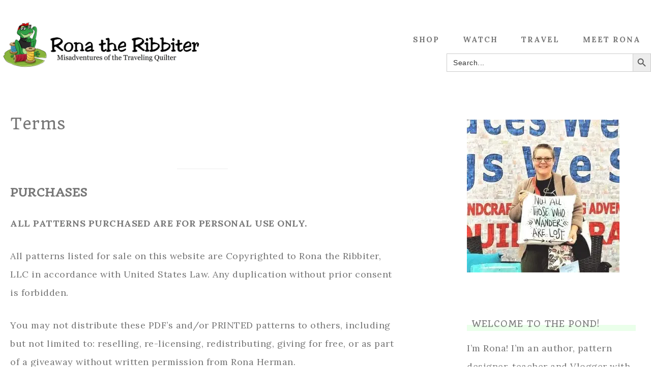

--- FILE ---
content_type: application/javascript
request_url: https://ronatheribbiter.com/wp-content/uploads/hummingbird-assets/a8eb63f730546e1e93d6c564cd932309.js
body_size: 3602
content:
/**handles:captivating-global-script,woocommerce-analytics**/
jQuery(function(e){var n,o,i=e(".site-header").innerHeight()+e(".before-header").outerHeight()-1;e(window).scroll(function(){e(document).scrollTop()>i?e(".announcement-widget").addClass("fixed"):e(".announcement-widget").removeClass("fixed")})});
(n=>{var o={};function r(e){var t;return(o[e]||(t=o[e]={i:e,l:!1,exports:{}},n[e].call(t.exports,t,t.exports,r),t.l=!0,t)).exports}r.m=n,r.c=o,r.d=function(e,t,n){r.o(e,t)||Object.defineProperty(e,t,{enumerable:!0,get:n})},r.r=function(e){"undefined"!=typeof Symbol&&Symbol.toStringTag&&Object.defineProperty(e,Symbol.toStringTag,{value:"Module"}),Object.defineProperty(e,"__esModule",{value:!0})},r.t=function(t,e){if(1&e&&(t=r(t)),8&e)return t;if(4&e&&"object"==typeof t&&t&&t.__esModule)return t;var n=Object.create(null);if(r.r(n),Object.defineProperty(n,"default",{enumerable:!0,value:t}),2&e&&"string"!=typeof t)for(var o in t)r.d(n,o,function(e){return t[e]}.bind(null,o));return n},r.n=function(e){var t=e&&e.__esModule?function(){return e.default}:function(){return e};return r.d(t,"a",t),t},r.o=function(e,t){return Object.prototype.hasOwnProperty.call(e,t)},r.p="",r(r.s=7)})([function(t,e){function n(e){return"function"==typeof Symbol&&"symbol"==typeof Symbol.iterator?t.exports=n=function(e){return typeof e}:t.exports=n=function(e){return e&&"function"==typeof Symbol&&e.constructor===Symbol&&e!==Symbol.prototype?"symbol":typeof e},n(e)}t.exports=n},function(e,t,n){n.d(t,"b",function(){return o}),n.d(t,"a",function(){return a});var c=null,r=function(){if(null==c){c="";var e,t=document.location.hostname.split(".");if("undefined"!=typeof TRACKS_COOKIE_DOMAIN)c=TRACKS_COOKIE_DOMAIN;else for(var n=1;n<=t.length;++n)if(i=e="."+t.slice(-n).join("."),u=void 0,u=(new Date).getTime(),document.cookie=encodeURIComponent("tk_tc")+"="+u+"; domain="+i+"; path=/;",a("tc")==u){c=e;break}""!=c&&(o=c,(r=new Date).setTime(r.getTime()-1e3),document.cookie=encodeURIComponent("tk_tc")+"= ; domain="+o+"; path=/; expires="+r.toUTCString(),c="; domain="+c)}var o,r,i,u;return c},o=function(e,t,n){var e=encodeURIComponent("tk_"+e),o=new Date;void 0===n&&(n=15768e4),document.location.hostname.match(/((^|\.)wp\.com$|^.?w\.org$)/)||(o.setTime(o.getTime()+1e3*n),document.cookie=e+"="+encodeURIComponent(t)+r()+"; path=/; expires="+o.toUTCString())},a=function(e){var t=encodeURIComponent("tk_"+e)+"=",n=t.length,o=document.cookie.split("; "),r=o.length;for(1===r&&(r=(o=document.cookie.split(";")).length),r--;0<=r;r--)if(o[r].substring(0,n)===t)return decodeURIComponent(o[r].substring(n));return null}},function(e,t,n){n.d(t,"a",function(){return U});var t=n(0),r=n.n(t),o=n(1),i,u,c,a,l,s,f,p;function d(e){var t=[];if(window.crypto&&window.crypto.getRandomValues)t=new Uint8Array(e),window.crypto.getRandomValues(t);else for(var n=0;n<e;++n)t[n]=Math.floor(256*Math.random());return btoa(String.fromCharCode.apply(String,t))}function g(){i=void 0,a=c=u=null,l={},s={},f={},p={}}g();var m=function(e){if(this.a=1,e&&e.length)for(var t=0;t<e.length;t++)this.push(e[t])},w=(m.prototype.push=function(e){var t;e&&("object"==r()(e)&&e.length?(t=e.splice(0,1),T[t]&&T[t].apply(null,e)):"function"==typeof e&&e())},function(e){e._ui||e._ut||C(),O(),e._ui=e._ui||i,e._ut=e._ut||u,c&&(e._ul=c);var t=new Date,t=(e._ts=t.getTime(),e._tz=t.getTimezoneOffset()/60,window.navigator),n=window.screen,t=(e._lg=t.language,e._pf=t.platform,e._ht=n.height,e._wd=n.width,void 0!==window.pageXOffset?window.pageXOffset:(document.documentElement||document.body.parentNode||document.body).scrollLeft),n=void 0!==window.pageYOffset?window.pageYOffset:(document.documentElement||document.body.parentNode||document.body).scrollTop;e._sx=void 0!==t?t:0,e._sy=void 0!==n?n:0,void 0!==document.location&&(e._dl=document.location.toString()),void 0!==document.referrer&&(e._dr=document.referrer),function e(t,n){if(null==t||"object"!==r()(t))return t;for(var o in null!=n&&"object"===r()(n)||(n=t.constructor()),t)t.hasOwnProperty(o)&&(n[o]=e(t[o]));return n}(s,e),y((e=>{var t=[],n;for(n in e)e.hasOwnProperty(n)&&t.push(encodeURIComponent(n)+"="+encodeURIComponent(e[n]));return t.join("&")})(e),e.use_beacon||!1)}),y=function(e,t){var n;!(window._tkAllowE2ETests&&navigator.userAgent.includes("wp-e2e-tests")||!navigator.userAgent.match(/wp-e2e-tests|bingbot|bot|borg|google(^tv)|yahoo|slurp|msnbot|msrbot|openbot|archiver|netresearch|lycos|scooter|altavista|teoma|gigabot|baiduspider|blitzbot|oegp|charlotte|furlbot|http%20client|polybot|htdig|ichiro|mogimogi|larbin|pompos|scrubby|searchsight|seekbot|semanticdiscovery|silk|snappy|speedy|spider|voila|vortex|voyager|zao|zeal|fast\-webcrawler|converacrawler|dataparksearch|findlinks|crawler|Netvibes|Sogou Pic Spider|ICC\-Crawler|Innovazion Crawler|Daumoa|EtaoSpider|A6\-Indexer|YisouSpider|Riddler|DBot|wsr\-agent|Xenu|SeznamBot|PaperLiBot|SputnikBot|CCBot|ProoXiBot|Scrapy|Genieo|Screaming Frog|YahooCacheSystem|CiBra|Nutch/))||e in f||(f[e]=!0,window.fetch&&t?(b(e),fetch("//pixel.wp.com/t.gif?"+e+"&_rt="+(new Date).getTime()+"&_=_",{mode:"no-cors",keepalive:!0}).then(function(){if(P(e))return fetch("//pixel.wp.com/w.gif?"+e+"&_rt="+(new Date).getTime()+"&_=_",{mode:"no-cors",keepalive:!0})}).then(function(){h(e)})):(n=new Image,b(e),I(e),n.query=e,n.onload=function(){delete f[e],n&&h(n.query)},n.src="//pixel.wp.com/t.gif?"+e+"&_rt="+(new Date).getTime()+"&_=_",n.alt=""))},b=function(e){for(var t,n=_(),t=0;t<n.length;++t)if(e==n[t])return;n.push(e),v(n)},v=function(e){for(;2048<e.join(" ").length;)e=e.slice(1);x("qs",e.join(" "),1800)},h=function(e){for(var t,n=[],o=_(),t=0;t<o.length;++t)e!=o[t]&&n.push(o[t]);n.length!==o.length&&v(n)},_=function(){var e=S("qs");return e?e.split(" "):[]},O=function(){null===a&&(a=window.setTimeout(function(){_().forEach(function(e){y(e,!1)}),a=null},100))},j=function(){return d(18)},S=function(e){return Object(o.a)(e)||l[e]},x=function(e,t,n){l[e]=n<=-1?null:t,Object(o.b)(e,t,n)},k=function(){var e=[],t=S("ai"),n=S("aip");return n&&(e=n.split(",")),t&&e.push(t),e},C=function(){var e=!(0<arguments.length&&void 0!==arguments[0])||arguments[0],t;i||((t=S("ai"))?(i=t,u="anon"):e&&(i=j(),u="anon",x("ai",i)))},P=function(e){return e.split("&").includes("ch=1")},I=function(e){var t;P(e)&&((t=new Image).src="//pixel.wp.com/w.gif?"+e+"&_rt="+(new Date).getTime()+"&_=_",t.alt="")},T={storeContext:function(e){"object"===r()(e)&&(s=e)},identifyUser:function(e,t){if(t&&(c=t),"0"!=e&&""!=e&&null!=e&&i!=e){i=e,u="wpcom:user_id";for(var n=k(),o=0;o<n.length;o++)w({_en:"_aliasUser",anonId:n[o]});var t=S("ai");t&&w({_en:"_aliasUserGeneral",nextuserid:i,nextuseridtype:u,prevuserid:t,prevuseridtype:"anon"}),x("ai","",-1),x("aip","",-1)}},identifyAnonUser:function(e){if(C(!1),i!=e)if("anon"===u||null===u){if("anon"==u&&i){for(var t,t=(t=S("aip"))?t.split(","):[],n=!1,o=0;o<t.length;o++)i==t[o]&&(n=!0);n||(t.push(i),x("aip",t.join(",")),w({_en:"_aliasUserGeneral",nextuserid:e,nextuseridtype:"anon",prevuserid:i,prevuseridtype:"anon"}))}x("ai",e),i=e,u="anon"}else w({_en:"_aliasUser",anonId:e})},recordEvent:function(e,t,n){"_setProperties"!==e&&((t=t||{})._en=e,"string"==typeof n&&0<n.length&&(p[n]||(p[n]=d(18)),t._ui=t._ui||p[n],t._ut=t._ut||"anon"),w(t))},setProperties:function(e){e._en="_setProperties",w(e)},clearIdentity:function(){c=i=null,x("ai","",-1),x("aip","",-1),C()},signalAliasUserGeneral:function(e,t){C(),w({_en:"_aliasUserGeneral",nextuserid:i,nextuseridtype:u,prevuserid:e,prevuseridtype:t})}};function U(){return g(),window._tkq=window._tkq||[],window._tkq.a||(O(),window._tkq=new m(window._tkq)),T}},,function(e,t,n){var u=n(8);e.exports=function(e,t){if(null==e)return{};var n,o,r=u(e,t);if(Object.getOwnPropertySymbols)for(var i=Object.getOwnPropertySymbols(e),o=0;o<i.length;o++)n=i[o],0<=t.indexOf(n)||Object.prototype.propertyIsEnumerable.call(e,n)&&(r[n]=e[n]);return r}},function(e,t){e.exports=function(e,t,n){return t in e?Object.defineProperty(e,t,{value:n,enumerable:!0,configurable:!0,writable:!0}):e[t]=n,e}},function(e){e.exports=JSON.parse('{"errors":false}')},function(e,t,n){e.exports=n(15)},function(e,t){e.exports=function(e,t){if(null==e)return{};for(var n,o,r={},i=Object.keys(e),o=0;o<i.length;o++)n=i[o],0<=t.indexOf(n)||(r[n]=e[n]);return r}},,,,,,,function(e,t,n){n.r(t);var t=n(4),o=n.n(t),t=n(5),r=n.n(t),i=n(1),u=n(6),c=function(e){if(u.errors)throw new Error(e)},a=function(e){return 0===e.indexOf("".concat(location.protocol,"//").concat(location.host))},t=n(2);function l(t,e){var n=Object.keys(t),o;return Object.getOwnPropertySymbols&&(o=Object.getOwnPropertySymbols(t),e&&(o=o.filter(function(e){return Object.getOwnPropertyDescriptor(t,e).enumerable})),n.push.apply(n,o)),n}var s,f,p=(d={get:function(e){try{var t=Object(i.a)(e);return t?JSON.parse(t):null}catch(e){return c(e),null}},set:function(e,t,n){try{return t=JSON.stringify(t),Object(i.b)(e,t,n),!0}catch(e){return c(e),!1}},remove:function(e){try{return Object(i.b)(e,null),!0}catch(e){return c(e),!1}}},s=g={update:function(){var e=0<arguments.length&&void 0!==arguments[0]?arguments[0]:document.referrer,t,n,o;return!window._wca_prevent_referrer&&(t=31536e3,o=n=!0,!a(e))&&(g.getOriginal()||(n=d.set("or",e,5*t)),g.getAttWindow(3)||(o=g.setAttWindow(e,3)),n)&&o&&d.set("lr",e,t)},getLatest:function(){return d.get("lr")},getOriginal:function(){return d.get("or")},removeOldReferrers:function(){d.set("ro","",-1),d.set("rl","",-1)},setAttWindow:function(e,t){return d.set("r".concat(t,"d"),e,86400*t)},getAttWindow:function(e){return d.get("r".concat(e,"d"))}},f=Object(t.a)(),s.removeOldReferrers(),s.update(),{push:function(e){var e,t,e;e&&(t=(e=function(t){for(var e=1;e<arguments.length;e++){var n=null!=arguments[e]?arguments[e]:{};e%2?l(Object(n),!0).forEach(function(e){r()(t,e,n[e])}):Object.getOwnPropertyDescriptors?Object.defineProperties(t,Object.getOwnPropertyDescriptors(n)):l(Object(n)).forEach(function(e){Object.defineProperty(t,e,Object.getOwnPropertyDescriptor(n,e))})}return t}({},e,{lr:s.getLatest(),or:s.getOriginal(),r3d:s.getAttWindow(3)}))._en,e=o()(e,["_en"]),f.recordEvent(t,e))}}),d,g;Array.isArray(window._wca)&&window._wca.forEach(function(e){p.push(e)}),window._wca=p}]);